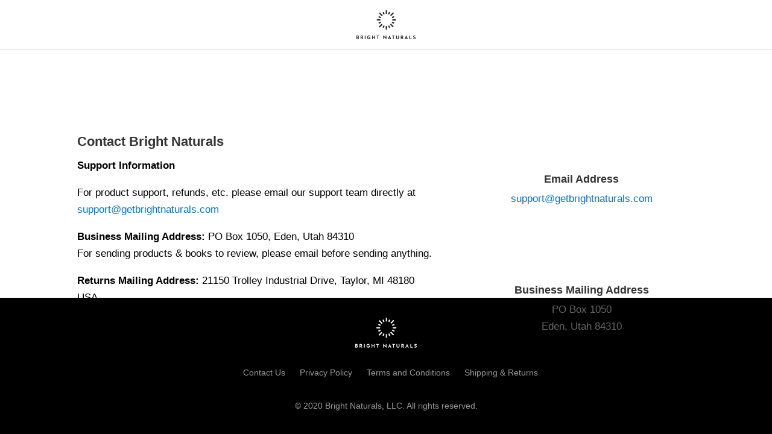

--- FILE ---
content_type: text/html; charset=utf-8
request_url: https://getbrightnaturals.com/contact-us
body_size: 6951
content:
<!DOCTYPE html>
<html lang="en-US">
 <head>
            <meta property="og:url" content="https://getbrightnaturals.com/contact-us">
  <meta name="viewport" content="width=device-width, initial-scale=1.0, maximum-scale=1.0">
  <meta charset="utf-8">
 

    <script type="bee13cc111563cd163755a8e-text/javascript">
      window.__app = {
        visit_id: undefined,
        query: Object.freeze(window.location.search.substr(1).split(/&+/).reduce(function(map,c) {
          var a = c.match(/([^=]+)=(.*)/) || []
          if (a[1]) {
            map[a[1]] = a[2]
          }
          return map
        }, {})),
        cookies: Object.freeze(document.cookie.split(/;\s+/).reduce(function(map,c) {
          var a = c.match(/([^=]+)=(.*)/) || []
          if (a[1]) {
            map[a[1]] = a[2]
          }
          return map
        }, {})),
      }
    </script>
  
        <script defer async type="bee13cc111563cd163755a8e-text/javascript">
          (function(script) {
            script.src = "//" + location.hostname
              + "/api/visits?page_id=8&page_version=a&request_id=AC453A72%3A3285_C0A85015%3A01BB_696E7183_11580B%3A13D93"
              + "&querystring=" + encodeURIComponent(window.location.search.substr(1))
              + "&fbclid=" + encodeURIComponent(__app.query.fbclid || "")
              + "&fbp=" + encodeURIComponent(__app.cookies._fbp || "")
              + "&fbc=" + encodeURIComponent(__app.cookies._fbc || "")
              + "&referrer=" + encodeURIComponent(document.referrer);
            document.head.appendChild(script);
          })(document.createElement("script"));
        </script>
      
        <script type="bee13cc111563cd163755a8e-text/javascript">
          function recordEmailConversion(email, page_id) {
            return new Promise(function(resolve, reject) {

              const url = "//"
                + location.hostname
                + "/api/email-conversions"
                + location.search

              const xhr = new XMLHttpRequest

              xhr.onreadystatechange = function() {

                if (xhr.readyState !== XMLHttpRequest.DONE) {
                  return
                }

                if (Math.floor(xhr.status / 100) !== 2) {
                  return reject(xhr.responseText || "Network Error")
                }

                try {
                  var response = JSON.parse(xhr.responseText)
                }
                catch (error) {
                  return reject("Failed parsing server response: " + error.toString())
                }

                resolve(response)
              }

              xhr.onerror = reject

              xhr.open("POST", url)
              xhr.setRequestHeader("Content-Type", "application/json; charset=UTF-8")

              xhr.send(JSON.stringify({
                email,
                page_id: page_id || 8,
                page_version: page_id
                  ? undefined
                  : "a" || undefined,
                referrer: document.referrer,
                request_id: "AC453A72:3285_C0A85015:01BB_696E7183_11580B:13D93" || undefined,
              }))
            })
          }
        </script>
      <script src="https://code.jquery.com/jquery-3.4.1.min.js" async="true" type="bee13cc111563cd163755a8e-text/javascript"></script><script src="https://code.jquery.com/jquery-migrate-3.1.0.min.js" async="true" type="bee13cc111563cd163755a8e-text/javascript"></script><link href="/bn-contact-us/assets/themes/danny/style.css" rel="stylesheet"><script src="/bn-contact-us/includes/js/jquery/jquery.js-wp" type="bee13cc111563cd163755a8e-text/javascript"></script><link href="/bn-sales-v3/homepage" rel="stylesheet"><script src="/bn-sales-v3/homepage js" type="bee13cc111563cd163755a8e-text/javascript"></script><script src="/bn-contact-us/includes/js/jquery/ui/effect.min.js" defer="true" type="bee13cc111563cd163755a8e-text/javascript"></script><script src="/bn-contact-us/assets/themes/danny/js/custom.min.js" defer="true" type="bee13cc111563cd163755a8e-text/javascript"></script><script src="/bn-sales-v3/assets/themes/danny/js/js-detect.js" type="bee13cc111563cd163755a8e-text/javascript"></script><script type="bee13cc111563cd163755a8e-text/javascript">
;(function(window, document){
  // 1) Standard Pixel init
  if (!window.fbq) {
    var n = window.fbq = function(){
      n.callMethod
        ? n.callMethod.apply(n, arguments)
        : n.queue.push(arguments);
    };
    if (!window._fbq) window._fbq = n;
    n.push = n; n.loaded = !0; n.version = '2.0'; n.queue = [];
    var t = document.createElement('script');
    t.async = !0;
    t.src = 'https://connect.facebook.net/en_US/fbevents.js';
    var s = document.getElementsByTagName('script')[0];
    s.parentNode.insertBefore(t, s);
  }

  // init & track
  fbq('init', '424172521757881');
  fbq('track', 'PageView');

  // 2) Grab & cookie the IDs
  fbq('get', '424172521757881', 'fbp', function(val){
    console.log('FBP:', val);
    if (val) document.cookie = '_fbp=' + val + ';path=/;max-age=' + (60*60*24*90);
  });
  fbq('get', '424172521757881', 'fbc', function(val){
    console.log('FBC:', val);
    if (val) document.cookie = '_fbc=' + val + ';path=/;max-age=' + (60*60*24*90);
  });

  // 3) Cookie reader
  function getCookie(name) {
    var m = document.cookie.split('; ').find(r => r.indexOf(name+'=')===0);
    return m ? m.split('=')[1] : null;
  }

  // 4) Utility: append params to a URL if it's same‑origin
  function appendParamsIfInternal(href, params){
    try {
      var url = new URL(href, document.baseURI);
      if (url.origin !== location.origin) return href;
      Object.keys(params).forEach(function(k){
        if (params[k]) url.searchParams.set(k, params[k]);
      });
      return url.href;
    } catch(e){
      return href;
    }
  }

  // 5) On DOMContentLoaded, rewrite all <a> hrefs site‑wide
  document.addEventListener('DOMContentLoaded', function(){
    var fbp = getCookie('_fbp');
    var fbc = getCookie('_fbc');
    if (!fbp && !fbc) return;
    var params = { _fbp: fbp, _fbc: fbc };
    document.querySelectorAll('a[href]').forEach(function(a){
      a.href = appendParamsIfInternal(a.href, params);
    });
    console.log('All internal links updated with FB params');
  });

  // 6) Fallback: catch clicks on dynamically‑added links
  document.addEventListener('click', function(evt){
    var a = evt.target.closest && evt.target.closest('a[href]');
    if (!a) return;
    var fbp = getCookie('_fbp');
    var fbc = getCookie('_fbc');
    if (!fbp && !fbc) return;
    var newHref = appendParamsIfInternal(a.href, { _fbp: fbp, _fbc: fbc });
    if (newHref !== a.href){
      console.log('Updating clicked link:', a.href, '→', newHref);
      a.href = newHref;
    }
  });
})(window, document);

</script>
<meta name="format-detection" content="telephone=no"></head>
 <body>

  <style>
     @media only screen and (min-width: 981px) {
       #footer {
         position: absolute;
         bottom: 0;
       }
     }
</style> 
<div id="page-container">
   <div id="main-content">
    <article class="post-3327 page type-page status-publish hentry" id="post-3327">
     <div class="entry-content">
      <div class="et-boc" id="et-boc">
       <div class="et_builder_inner_content et_pb_gutters3">
        <div class="et_pb_with_border et_pb_section et_pb_section_0 et_pb_with_background et_section_regular">
         <div class="et_pb_row et_pb_row_0">
          <div class="et_pb_column et_pb_column_4_4 et_pb_column_0 et_pb_css_mix_blend_mode_passthrough et-last-child">
           <div class="et_pb_module et_pb_image et_pb_image_0">
            <span class="et_pb_image_wrap ">
             <img sizes="(max-width: 2921px) 100vw, 2921px" src="/bn-contact-us/assets/images/2019/10/BN-LOGO.jpg" srcset="/bn-contact-us/assets/images/2019/10/BN-LOGO.jpg 2921w, /bn-contact-us/assets/images/2019/10/BN-LOGO-300x147.jpg 300w, /bn-contact-us/assets/images/2019/10/BN-LOGO-768x376.jpg 768w, /bn-contact-us/assets/images/2019/10/BN-LOGO-1024x502.jpg 1024w, /bn-contact-us/assets/images/2019/10/BN-LOGO-1080x529.jpg 1080w, /bn-contact-us/assets/images/2019/10/BN-LOGO-1280x627.jpg 1280w, /bn-contact-us/assets/images/2019/10/BN-LOGO-980x480.jpg 980w, /bn-contact-us/assets/images/2019/10/BN-LOGO-480x235.jpg 480w"/>
            </span>
           </div>
          </div>
          <!-- .et_pb_column -->
         </div>
         <!-- .et_pb_row -->
        </div>
        <!-- .et_pb_section -->
        <div class="et_pb_section et_pb_section_1 et_section_regular">
         <div class="et_pb_row et_pb_row_1">
          <div class="et_pb_column et_pb_column_3_5 et_pb_column_1 et_pb_css_mix_blend_mode_passthrough">
           <div class="et_pb_module et_pb_text et_pb_text_0 et_pb_bg_layout_light et_pb_text_align_left">
            <div class="et_pb_text_inner">
             <h1>
              Contact Bright Naturals
             </h1>
             <p>
              <strong>
               Support Information
              </strong>
             </p>
             <p>
              For product support, refunds, etc. please email our support team directly at
              <a href="/cdn-cgi/l/email-protection#97e4e2e7e7f8e5e3d7f0f2e3f5e5fef0ffe3f9f6e3e2e5f6fbe4b9f4f8fa">
               <span class="__cf_email__" data-cfemail="89fafcf9f9e6fbfdc9eeecfdebfbe0eee1fde7e8fdfcfbe8e5faa7eae6e4">[email&#160;protected]</span>
              </a>
             </p>
              <strong>Business Mailing Address:</strong> PO Box 1050, Eden, Utah 84310
              <br/>
              For sending products &amp; books to review, please email before sending anything.
               </p>
                   <strong>Returns Mailing Address:</strong> 21150 Trolley Industrial Drive, Taylor, MI 48180 USA
              <br/>
              For returned products, please email support before sending anything.
               </p>
            <br/>
               <strong>Business Phone Number:</strong> 1 888-639-5892 
              <br/>
              Please note that email is the best way to reach us for quick & easy order support. Please have your order number and email address handy. 
            </div>
           </div>
           <!-- .et_pb_text -->
          </div>
          <!-- .et_pb_column -->
          <div class="et_pb_column et_pb_column_2_5 et_pb_column_2 et_pb_css_mix_blend_mode_passthrough et-last-child">
           <div class="et_pb_module et_pb_blurb et_pb_blurb_0 et_pb_bg_layout_light et_pb_text_align_center et_pb_blurb_position_top">
            <div class="et_pb_blurb_content">
             <div class="et_pb_main_blurb_image">
              <span class="et_pb_image_wrap">
               <span class="et-waypoint et_pb_animation_top et-pb-icon">
                
               </span>
              </span>
             </div>
             <div class="et_pb_blurb_container">
              <h4 class="et_pb_module_header">
               <span>
                Email Address
               </span>
              </h4>
              <div class="et_pb_blurb_description">
               <a href="/cdn-cgi/l/email-protection#592a2c2929362b2d193e3c2d3b2b303e312d37382d2c2b38352a773a3634">
                <span class="__cf_email__" data-cfemail="fc8f898c8c938e88bc9b99889e8e959b9488929d88898e9d908fd29f9391">[email&#160;protected]</span>
               </a>
              </div>
             </div>
            </div>
            <!-- .et_pb_blurb_content -->
           </div>
           <!-- .et_pb_blurb -->
           <div class="et_pb_module et_pb_blurb et_pb_blurb_1 et_pb_bg_layout_light et_pb_text_align_center et_pb_blurb_position_top">
            <div class="et_pb_blurb_content">
             <div class="et_pb_main_blurb_image">
              <span class="et_pb_image_wrap">
               <span class="et-waypoint et_pb_animation_top et-pb-icon">
                
               </span>
              </span>
             </div>
             <div class="et_pb_blurb_container">
              <h4 class="et_pb_module_header">
               <span>
                Business Mailing Address
               </span>
              </h4>
              <div class="et_pb_blurb_description">
               <p>
                <span>
                 PO Box 1050
                </span>
                <br/>
                <span>
                 Eden, Utah 84310
                </span>
               </p>
              </div>
             </div>
            </div>
            <!-- .et_pb_blurb_content -->
           </div>
           <!-- .et_pb_blurb -->
          </div>
          <!-- .et_pb_column -->
         </div>
         <!-- .et_pb_row -->
        </div>
       <div class="et_pb_section et_pb_section_3 et_pb_with_background et_section_regular" id="footer">
  <div class="et_pb_row et_pb_row_2">
    <div class="et_pb_column et_pb_column_4_4 et_pb_column_2 et_pb_css_mix_blend_mode_passthrough et-last-child">
      <div class="et_pb_module et_pb_image et_pb_image_1">
        <span class="et_pb_image_wrap ">
          <img sizes="(max-width: 350px) 100vw, 350px" src="/bn-terms-and-conditions/assets/images/2019/10/BN-LOGO-white-small.png" srcset="/bn-terms-and-conditions/assets/images/2019/10/BN-LOGO-white-small.png 350w, /bn-terms-and-conditions/assets/images/2019/10/BN-LOGO-white-small-300x147.png 300w">
        </span>
      </div> 
      <div class="et_pb_module et_pb_text et_pb_text_1 footerlinks et_pb_bg_layout_light et_pb_text_align_left">
  <div class="et_pb_text_inner">
    <ul>
  <li><a href="/contact-us">
                Contact Us
               </a></li> <li><a href="/privacy">
                Privacy Policy
               </a></li> <li><a href="/terms-conditions">
                Terms and Conditions
       </a></li> <li><a href="https://getbrightnaturals.com/shipping-returns">
                Shipping & Returns
               </a></li></ul></div></div> <div class="et_pb_module et_pb_text et_pb_text_2 footerlinks et_pb_bg_layout_light et_pb_text_align_left"><div class="et_pb_text_inner"><p>
              © 2020 Bright Naturals, LLC. All rights reserved.
             </p></div></div></div></div></div>       </div>
      </div>
     </div>
     <!-- .entry-content -->
    </article>
    <!-- .et_pb_post -->
   </div>
   <!-- #main-content -->
  </div>
  <!-- #page-container -->
 
<script data-cfasync="false" src="/cdn-cgi/scripts/5c5dd728/cloudflare-static/email-decode.min.js"></script><script src="/bn-contact-us/assets/themes/child/js/custom_script.js" type="bee13cc111563cd163755a8e-text/javascript"></script><script defer async type="bee13cc111563cd163755a8e-text/javascript">
      document.addEventListener("DOMContentLoaded", function() {

        const augmentedPaymentLinks = [["getbrightnaturals.com",{"user_id":"__user_id","page_id":"__page_id","page_version":"__page_version","hostname":"__hostname"}],["secure.mypaleorecipe.com",{"user_id":"__user_id","page_id":"__page_id","page_version":"__page_version","hostname":"__hostname"}],["secure.getbrightnaturals.com",{"user_id":"__user_id","page_id":"__page_id","page_version":"__page_version","hostname":"__hostname"}]]
          .sort(function(a,b) { return b[0].length - a[0].length })
          .map(function(entry) {
            return [
              new RegExp("^https?://(.+\\.)?" + entry[0], "i"),
              entry[1],
              Object.keys(entry[1]).reduce(function(map,key) {
                map[key] = new RegExp("[?|&]" + entry[1][key] + "=", "i")
                return map
              }, {})
            ]
          })

        for (let el of document.getElementsByTagName("A")) {
          const href = el.getAttribute("href")
          if (!href || href === "#") {
            continue
          }
          for (let entry of augmentedPaymentLinks) {
            if (!entry[0].test(href)) {
              continue
            }
            const params = []
            if (entry[1].user_id && !entry[2].user_id.test(href)) {
              const user_id = __app.cookies.user_id || ""
              params.push(entry[1].user_id + "=" + encodeURIComponent(user_id))
            }
            if (entry[1].page_id && !entry[2].page_id.test(href)) {
              params.push(entry[1].page_id + "=8")
            }
            if (entry[1].page_version && !entry[2].page_version.test(href)) {
              params.push(entry[1].page_version + "=a")
            }
            if (entry[1].hostname && !entry[2].hostname.test(href)) {
              params.push(entry[1].hostname + "=getbrightnaturals.com")
            }
            if (!params.length) {
              continue
            }
            const glue = href.includes("?")
              ? "&"
              : "?"
            el.setAttribute("href", href + glue + params.join("&"))
          }
        }
      })
    </script><!-- Google Tag Manager -->
<script type="bee13cc111563cd163755a8e-text/javascript">(function(w,d,s,l,i){w[l]=w[l]||[];w[l].push({'gtm.start':
new Date().getTime(),event:'gtm.js'});var f=d.getElementsByTagName(s)[0],
j=d.createElement(s),dl=l!='dataLayer'?'&l='+l:'';j.async=true;j.src=
'https://www.googletagmanager.com/gtm.js?id='+i+dl;f.parentNode.insertBefore(j,f);
})(window,document,'script','dataLayer','GTM-T7B9R5X');</script>
<!-- End Google Tag Manager -->
<!-- Google tag (gtag.js) -->
<script async src="https://www.googletagmanager.com/gtag/js?id=AW-16741789524" type="bee13cc111563cd163755a8e-text/javascript"></script>
<script type="bee13cc111563cd163755a8e-text/javascript">
  window.dataLayer = window.dataLayer || [];
  function gtag(){dataLayer.push(arguments);}
  gtag('js', new Date());
  gtag('config', 'AW-16741789524');
</script>
<!-- Bing -->
	<script type="bee13cc111563cd163755a8e-text/javascript">(function(w,d,t,r,u){var f,n,i;w[u]=w[u]||[],f=function(){var o={ti:"187160564", enableAutoSpaTracking: true};o.q=w[u],w[u]=new UET(o),w[u].push("pageLoad")},n=d.createElement(t),n.src=r,n.async=1,n.onload=n.onreadystatechange=function(){var s=this.readyState;s&&s!=="loaded"&&s!=="complete"||(f(),n.onload=n.onreadystatechange=null)},i=d.getElementsByTagName(t)[0],i.parentNode.insertBefore(n,i)})(window,document,"script","//bat.bing.com/bat.js","uetq");</script>
	<!-- Bing -->
	<!-- TikTok Pixel Code Start -->
	 <script type="bee13cc111563cd163755a8e-text/javascript">
        !function (w, d, t) {
        w.TiktokAnalyticsObject=t;var ttq=w[t]=w[t]||[];ttq.methods=["page","track","identify","instances","debug","on","off","once","ready","alias","group","enableCookie","disableCookie","holdConsent","revokeConsent","grantConsent"],ttq.setAndDefer=function(t,e){t[e]=function(){t.push([e].concat(Array.prototype.slice.call(arguments,0)))}};for(var i=0;i<ttq.methods.length;i++)ttq.setAndDefer(ttq,ttq.methods[i]);ttq.instance=function(t){for(
        var e=ttq._i[t]||[],n=0;n<ttq.methods.length;n++)ttq.setAndDefer(e,ttq.methods[n]);return e},ttq.load=function(e,n){var r="https://analytics.tiktok.com/i18n/pixel/events.js",o=n&&n.partner;ttq._i=ttq._i||{},ttq._i[e]=[],ttq._i[e]._u=r,ttq._t=ttq._t||{},ttq._t[e]=+new Date,ttq._o=ttq._o||{},ttq._o[e]=n||{};n=document.createElement("script")
        ;n.type="text/javascript",n.async=!0,n.src=r+"?sdkid="+e+"&lib="+t;e=document.getElementsByTagName("script")[0];e.parentNode.insertBefore(n,e)};
        ttq.load('CSL0DVJC77UF5CI63V90');
        ttq.page();
        }(window, document, 'ttq');
        </script>
    <!-- TikTok Pixel Code End --><script type="bee13cc111563cd163755a8e-text/javascript">
    setTimeout(myFunctions, 8000)
  
  function myFunctions() {
  (function(w,d,s,l,i){w[l]=w[l]||[];w[l].push({'gtm.start':
new Date().getTime(),event:'gtm.js'});var f=d.getElementsByTagName(s)[0],
j=d.createElement(s),dl=l!='dataLayer'?'&l='+l:'';j.async=true;j.src=
'https://www.googletagmanager.com/gtm.js?id='+i+dl;f.parentNode.insertBefore(j,f);
})(window,document,'script','dataLayer','GTM-T7B9R5X');
</script><script type="bee13cc111563cd163755a8e-text/javascript">
(function () {
  const init = () => {
    // 1. Get current URL params
    const currentParams = new URLSearchParams(window.location.search);
    if (Array.from(currentParams).length === 0) return;

    // 2. Define the decoration logic
    const decorateElement = (el) => {
      const attr = el.tagName === "A" ? "href" : "data-href";
      const raw = el.getAttribute(attr);

      if (!raw || 
          raw.startsWith("javascript:") || 
          raw.startsWith("mailto:") || 
          raw.startsWith("tel:") || 
          raw.startsWith("#")) return;

      try {
        const url = new URL(raw, window.location.href);
        let changed = false;

        currentParams.forEach((value, key) => {
          if (!url.searchParams.has(key)) {
            url.searchParams.append(key, value);
            changed = true;
          }
        });

        if (changed) {
          // If it was a relative URL, keep it relative-ish; otherwise use absolute
          const newValue = raw.startsWith("http") ? url.toString() : url.pathname + url.search + url.hash;
          el.setAttribute(attr, newValue);
        }
      } catch (e) { /* Invalid URL */ }
    };

    // 3. Process existing links
    document.querySelectorAll("a[href], [data-href]").forEach(decorateElement);

    // 4. Watch for new links (Dynamic Content)
    const observer = new MutationObserver((mutations) => {
      mutations.forEach((m) => {
        m.addedNodes.forEach((node) => {
          if (node.nodeType === 1) {
            if (node.matches("a[href], [data-href]")) decorateElement(node);
            node.querySelectorAll("a[href], [data-href]").forEach(decorateElement);
          }
        });
      });
    });

    observer.observe(document.body, { childList: true, subtree: true });
  };

  // Run immediately if body is ready, otherwise wait
  if (document.readyState === "loading") {
    document.addEventListener("DOMContentLoaded", init);
  } else {
    init();
  }
})();
</script><script type="bee13cc111563cd163755a8e-text/javascript">
    // Get the current year
    var currentYear = new Date().getFullYear();

    // Find the footer element
    var footer = document.querySelector("footer");

    // Regular expression to find the copyright year in the footer text
    var yearRegex = /\d{4}\+/;

    // Check if the footer contains a copyright year
    if (footer) {
        var footerText = footer.innerHTML;

        if (yearRegex.test(footerText)) {
            // Extract the current copyright year (e.g., "2022", "2023", "2023+")
            var match = yearRegex.exec(footerText);

            if (match) {
                var copyrightYear = match[0].replace("+", ""); // Remove the "+" if present
                var updatedFooterText = footerText.replace(copyrightYear, currentYear);

                // Update the footer's innerHTML with the new copyright year
                footer.innerHTML = updatedFooterText;
            }
        }
    }
</script><style>
  .wistia_responsive_padding {
   padding-top:0px!important; 
  }
  .wistia_responsive_wrapper {
   position:inherit!important; 
  }
</style>  <script type="bee13cc111563cd163755a8e-text/javascript">
    (function(c,l,a,r,i,t,y){
        c[a]=c[a]||function(){(c[a].q=c[a].q||[]).push(arguments)};
        t=l.createElement(r);t.async=1;t.src="https://www.clarity.ms/tag/"+i;
        y=l.getElementsByTagName(r)[0];y.parentNode.insertBefore(t,y);
    })(window, document, "clarity", "script", "o2rlz4bcki");
</script>

<script defer src="https://views.paleohacks.com/script.js" data-website-id="585abb88-f4b1-4ac2-b1a5-096df5b18715" type="bee13cc111563cd163755a8e-text/javascript"></script><script type="bee13cc111563cd163755a8e-text/javascript" src="https://widget.wickedreports.com/v2/5085/wr-4f5ff91e07cd2e9585ac79f67eb1ff37.js" async></script>
<script src="/cdn-cgi/scripts/7d0fa10a/cloudflare-static/rocket-loader.min.js" data-cf-settings="bee13cc111563cd163755a8e-|49" defer></script><script defer src="https://static.cloudflareinsights.com/beacon.min.js/vcd15cbe7772f49c399c6a5babf22c1241717689176015" integrity="sha512-ZpsOmlRQV6y907TI0dKBHq9Md29nnaEIPlkf84rnaERnq6zvWvPUqr2ft8M1aS28oN72PdrCzSjY4U6VaAw1EQ==" data-cf-beacon='{"version":"2024.11.0","token":"3219e3c83d8d4496b183cb5ea30238af","r":1,"server_timing":{"name":{"cfCacheStatus":true,"cfEdge":true,"cfExtPri":true,"cfL4":true,"cfOrigin":true,"cfSpeedBrain":true},"location_startswith":null}}' crossorigin="anonymous"></script>
</body>
</html>

--- FILE ---
content_type: text/html; charset=UTF-8
request_url: https://track.mypaleorecipe.com/api/createVisitor
body_size: -46
content:
220277608

--- FILE ---
content_type: text/css
request_url: https://getbrightnaturals.com/bn-contact-us/assets/themes/danny/style.css
body_size: 2052
content:
@-webkit-keyframes fadeTop{0%{opacity:0;-webkit-transform:translateY(-10%)}to{opacity:1;-webkit-transform:translateX(0)}}@-moz-keyframes fadeTop{0%{opacity:0;-moz-transform:translateY(-10%)}to{opacity:1;-moz-transform:translateX(0)}}@-o-keyframes fadeTop{0%{opacity:0;-o-transform:translateY(-10%)}to{opacity:1;-o-transform:translateX(0)}}@keyframes fadeTop{0%{opacity:0;transform:translateY(-10%)}to{opacity:1;transform:translateX(0)}}a,div,html,img,li,p,span,strong,ul{font-size:100%}a,body,div,h1,h4,html,img,li,p,span,strong,ul{margin:0;padding:0;border:0;outline:0;background:0 0;vertical-align:baseline;-webkit-text-size-adjust:100%;-ms-text-size-adjust:100%}body{color:#666;background-color:#fff;font-family:"Open Sans",Arial,sans-serif;font-size:14px;font-weight:500;-webkit-font-smoothing:antialiased;-moz-osx-font-smoothing:grayscale;line-height:2em}ul{list-style:none}:focus{outline:0}article{display:block}body.page-template-page-template-blank-php #page-container{padding-top:0!important}body.et_cover_background{background-repeat:no-repeat!important;background-attachment:fixed;background-position:top center!important;-webkit-background-size:cover!important;-moz-background-size:cover!important;background-size:cover!important}a{color:#0c71c3}a,a:hover{text-decoration:none}p{padding-bottom:1em}p:not(.has-background):last-of-type{padding-bottom:0}strong{font-weight:700}h1,h4{padding-bottom:10px;line-height:1em}.et_pb_column_2_5 h4{font-size:18px}img{max-width:100%;height:auto}#main-content{background-color:#fff}.entry-content ul{padding:0 0 23px 1em;line-height:26px;list-style-type:disc}.et_pb_pagebuilder_layout .entry-content{margin-bottom:0!important;padding-top:0}.page.et_pb_pagebuilder_layout #main-content{background-color:transparent}@media all and (max-width:980px){#page-container{padding-top:80px}.et_non_fixed_nav #page-container{padding-top:0}}@font-face{font-family:ETmodules;src:url(fonts/modules.eot);src:url(fonts/modules.eot) format("embedded-opentype"),url(fonts/modules.ttf) format("truetype"),url(fonts/modules.woff) format("woff"),url(fonts/modules.svg) format("svg");font-weight:400;font-style:normal}*,.et-pb-icon{-webkit-box-sizing:border-box;-moz-box-sizing:border-box;box-sizing:border-box}.et-pb-icon{display:inline-block;font-family:ETmodules;font-size:96px;font-weight:400;font-style:normal;font-variant:normal;-webkit-font-smoothing:antialiased;line-height:1;text-transform:none;content:attr(data-icon);speak:none}@media all and (min-width:981px){.et_pb_gutters3 .et_pb_column{margin-right:5.5%}.et_pb_gutters3 .et_pb_column_4_4{width:100%}.et_pb_gutters3 .et_pb_column_4_4 .et_pb_module{margin-bottom:2.75%}.et_pb_gutters3 .et_pb_column_3_5{width:57.8%}.et_pb_gutters3 .et_pb_column_3_5 .et_pb_module{margin-bottom:4.758%}.et_pb_gutters3 .et_pb_column_2_5{width:36.7%}.et_pb_gutters3 .et_pb_column_2_5 .et_pb_module{margin-bottom:7.493%}}@media all and (max-width:479px){.et_pb_column{width:100%!important}}.et_pb_blurb_content,.et_pb_text{word-wrap:break-word}.et_pb_row{position:relative;width:80%;max-width:1080px;margin:auto}.et_pb_column{float:left;position:relative;z-index:9}.et_pb_css_mix_blend_mode_passthrough{mix-blend-mode:unset!important}.et_pb_column,.et_pb_module,.et_pb_row,.et_pb_with_background{background-repeat:no-repeat;background-position:center;background-size:cover}.et_pb_with_border,.et_pb_with_border .et_pb_image_wrap{border-width:0;border-style:solid;border-color:#333}.et_pb_image{margin-right:auto;margin-left:auto;line-height:0;display:block}.et_pb_image .et_pb_image_wrap{display:inline-block;position:relative;max-width:100%}.et_pb_image img{position:relative}.et_pb_blurb_content{position:relative;max-width:550px;margin:0 auto;text-align:center}.et_pb_blurb_content p:last-of-type{padding-bottom:0}.et_pb_main_blurb_image{display:inline-block;max-width:100%;margin-bottom:30px;line-height:0}.et_pb_blurb .et_pb_image_wrap{display:block;margin:auto}.et_pb_column_4_4:not(.et_pb_column_inner)>.et_pb_newsletter_layout_left_right,.et_pb_column_4_4:not(.et_pb_column_inner)>.et_pb_newsletter_layout_right_left{flex-direction:row}.et_pb_column_4_4:not(.et_pb_column_inner)>.et_pb_newsletter{display:flex;align-items:center}.et_pb_column_4_4:not(.et_pb_column_inner)>.et_pb_newsletter .et_pb_newsletter_description{margin-bottom:0;align-self:start}.et_pb_column_4_4:not(.et_pb_column_inner)>.et_pb_newsletter .et_pb_newsletter_form{padding-left:25px}.et_pb_row:after{display:block;visibility:hidden;clear:both;width:0;height:0;line-height:0;content:"."}.et_pb_section{background-position:center;-webkit-background-size:cover;-moz-background-size:cover;background-size:cover}.et_pb_text ul{padding-bottom:1em}.et_pb_text>:last-child{padding-bottom:0}.et_pb_text_inner{position:relative}.et_pb_text_align_left{text-align:left}.et_pb_text_align_center{text-align:center}.et_pb_section{position:relative;background-color:#fff}.et_pb_row .et_pb_column.et-last-child,.et_pb_row .et_pb_column:last-child{margin-right:0!important}.et_pb_module{-webkit-animation-timing-function:linear;-moz-animation-timing-function:linear;-o-animation-timing-function:linear;animation-timing-function:linear;-webkit-animation-duration:.2s;-moz-animation-duration:.2s;-o-animation-duration:.2s;animation-duration:.2s}.et_pb_section:not(.et_pb_fullwidth_section) .et_pb_post_slider .et_pb_no_results .entry{height:auto;padding:16% 8%}.et-waypoint{opacity:0}.et_pb_animation_top.et-animated{opacity:1;-webkit-animation:fadeTop 1s 1 cubic-bezier(.77,0,.175,1);-moz-animation:fadeTop 1s 1 cubic-bezier(.77,0,.175,1);-o-animation:fadeTop 1s 1 cubic-bezier(.77,0,.175,1);animation:fadeTop 1s 1 cubic-bezier(.77,0,.175,1)}@media all and (max-width:768px){.et_pb_column_4_4:not(.et_pb_column_inner)>.et_pb_newsletter .et_pb_newsletter_form{padding-left:0}.et_pb_column_4_4:not(.et_pb_column_inner)>.et_pb_newsletter{display:block}.et_pb_column_4_4:not(.et_pb_column_inner)>.et_pb_newsletter .et_pb_newsletter_description{margin-bottom:25px}}@media all and (min-width:981px){.et_pb_section{padding:4% 0}.et_pb_row{padding:2% 0}.et_pb_section .et_pb_row .et_pb_column .et_pb_module:last-child{margin-bottom:0}.et_pb_row .et_pb_column.et-last-child,.et_pb_row .et_pb_column:last-child{margin-right:0!important}}@media all and (max-width:980px){.et_pb_column{width:100%;margin-bottom:30px}.et_pb_section{padding:50px 0}.et_pb_row{padding:30px 0;max-width:1080px}.et_pb_row .et_pb_column .et_pb_module:last-child,.et_pb_row .et_pb_column.et-last-child,.et_pb_row .et_pb_column:last-child{margin-bottom:0}.et_pb_column .et_pb_module{margin-bottom:30px}}h1,h4{color:#333;font-weight:700;font-style:normal;text-transform:none;text-decoration:none}@media only screen and (min-width:1350px){.et_pb_row{padding:27px 0}.et_pb_section{padding:54px 0}}h1{font-size:22px}h4{font-size:13px}.et_pb_section_0{border-bottom-width:1px;border-bottom-color:#e0e0e0;max-height:100px;width:100%}.et_pb_blurb_0 .et-pb-icon{font-size:70px;color:#0c71c3}.et_pb_text_1.et_pb_text a,.et_pb_text_2.et_pb_text{color:#999!important}.et_pb_text_1.et_pb_text{color:#fff!important}.et_pb_image_1{max-width:10%;text-align:center}.et_pb_section_3{width:100%}.et_pb_section_3.et_pb_section{padding-top:7px;padding-bottom:7px;background-color:#000!important}.et_pb_blurb_1 .et-pb-icon{font-size:70px;color:#0c71c3}.et_pb_blurb_0.et_pb_blurb,.et_pb_blurb_1.et_pb_blurb,.et_pb_text_0{font-size:17px}.et_pb_section_0.et_pb_section{padding-top:0;padding-bottom:0;background-color:#fff!important}.et_pb_text_0 h1{line-height:1.5em}.et_pb_text_0{min-height:262px;padding-top:30px!important;padding-bottom:14px!important}.et_pb_text_0.et_pb_text{color:#000!important}.et_pb_row_1.et_pb_row{padding-top:54px!important;padding-bottom:54px!important}.et_pb_image_0{width:9%;text-align:left;margin-left:0}.et_pb_row_0{width:100%}.et_pb_row_0.et_pb_row{padding-top:17px!important;padding-bottom:17px!important}.et_pb_column_0,.et_pb_column_1,.et_pb_column_2,.et_pb_column_3{z-index:9;position:relative}.et_pb_image_0.et_pb_module{margin-left:auto!important;margin-right:auto!important}@media only screen and (min-width:981px){.et_pb_image_1{width:100%}}@media only screen and (max-width:980px){.et_pb_section_0{border-bottom-width:1px;border-bottom-color:#e0e0e0}.et_pb_image_0{margin-left:auto;margin-right:auto}.et_pb_text_0{padding-top:0!important}.et_pb_image_1{margin-left:auto;margin-right:auto}}@media only screen and (max-width:767px){.et_pb_section_0{border-bottom-width:1px;border-bottom-color:#e0e0e0}.et_pb_image_0,.et_pb_image_1{margin-left:auto;margin-right:auto}}.footerlinks{display:block;list-style:none;text-align:center}.footerlinks li{display:inline-block;list-style:none;padding:0 10px}.footerlinks ul{display:block;list-style:none;margin:0;padding-bottom:0}

--- FILE ---
content_type: text/plain
request_url: https://www.google-analytics.com/j/collect?v=1&_v=j102&a=173936080&t=pageview&_s=1&dl=https%3A%2F%2Fgetbrightnaturals.com%2Fcontact-us&ul=en-us%40posix&sr=1280x720&vp=1280x720&_u=YEBAAAABAAAAAC~&jid=82696096&gjid=500699175&cid=853132318.1768845703&tid=UA-146182011-1&_gid=1351745013.1768845703&_r=1&_slc=1&gtm=45He61e1h1n81T7B9R5Xv812725457za200zd812725457&gcd=13l3l3l3l1l1&dma=0&tag_exp=103116026~103200004~104527907~104528501~104684208~104684211~105391253~115495940~115616985~115938465~115938469~116988316~117041588&z=136395929
body_size: -452
content:
2,cG-ETFFVGSRNY

--- FILE ---
content_type: application/javascript
request_url: https://getbrightnaturals.com/bn-contact-us/assets/themes/child/js/custom_script.js
body_size: 100
content:
var $j = jQuery.noConflict();
function check_form() {
    var email = $j("#emailsubmitForm form .email").val();
    if (email != "") {
        if (validateEmail(email)) {
            $j("#emailsubmitForm form").attr('action', 'https://api.maropost.com/accounts/815/forms/5958/subscribe/58d777790eb0e22182ea44ed61d632ffbeddc210');
            $j("#emailsubmitForm form").submit();
        } else {
            alert('Please Enter Valid Email Address!!!');
        }
    } else {
        document.location.href = 'http://30DC.1paleoplan.pay.clickbank.net/?cbfid=39404&amp;vtid=30DCs19a';
    }

    /* Physical Product link: 
    http://30DCH.1paleoplan.pay.clickbank.net/?cbfid=39404&amp;vtid=30DCs19a
    */
}
function check_form_phyical() {
    var email = $j("#emailsubmitPhyicalForm form .email").val();
    if (email != "") {
        if (validateEmail(email)) {
            $j("#emailsubmitPhyicalForm form").attr('action', 'https://api.maropost.com/accounts/815/forms/5958/subscribe/58d777790eb0e22182ea44ed61d632ffbeddc210');
            $j("#emailsubmitPhyicalForm form").submit();
        } else {
            alert('Please Enter Valid Email Address!!!');
        }
    } else {
        document.location.href = 'http://30DCH.1paleoplan.pay.clickbank.net/?cbfid=39404&amp;vtid=30DCs19a';
    }

    /* Physical Product link: 
    
    */
}

function validateEmail(email) {
    var re = /^(([^<>()[\]\\.,;:\s@\"]+(\.[^<>()[\]\\.,;:\s@\"]+)*)|(\".+\"))@((\[[0-9]{1,3}\.[0-9]{1,3}\.[0-9]{1,3}\.[0-9]{1,3}\])|(([a-zA-Z\-0-9]+\.)+[a-zA-Z]{2,}))$/;
    return re.test(email);
}

--- FILE ---
content_type: application/javascript
request_url: https://track.mypaleorecipe.com/js/main_vanilla.js
body_size: 572
content:
var apiURL = "https://track.mypaleorecipe.com";

var getUrlParameter = function getUrlParameter(sParam) {
	var sPageURL = window.location.search.substring(1),
		sURLVariables = sPageURL.split('&'),
		sParameterName, i;
	for (i = 0; i < sURLVariables.length; i++) {
		sParameterName = sURLVariables[i].split('=');
		if (sParameterName[0] === sParam) {
			return sParameterName[1] === undefined ? true : decodeURIComponent(sParameterName[1]);
		}
	}
	return 0;
};

var sPageURL = window.location.search.substring(1),
	sURLVariables = sPageURL.split('&'),
	activity_id, client_ip_address, sParameterName, i;
setTimeout(function () {
	console.log(Cookies.get("phvid"));
	if (typeof Cookies.get("phvid") === "undefined" || Cookies.get("phvid") == 0) {
	
		console.log('phvid undefined');
		var phvid = 0;
		
		fetch(apiURL + "/api/createVisitor", {
			method: "GET"
		})		
		.then(phvid => phvid.text())
		.then(phvid => {
			console.log('phvid: ' + phvid);
			
			
			Cookies.set("phvid", phvid);
			
			fetch("https://api.ipify.org/?format=json", {
				method: "GET",
				mode: "cors",
				headers: {
					"Content-Type":  "application/json"
				}
			})
			.then(res => res.json())
			.then(res => {
				//console.log(res.ip);
				fetch(apiURL + "/api/createActivityLog?visitor_id=" + Cookies.get("phvid") + "&activity_type_id=1&fbp=" + Cookies.get("_fbp") + "&fbc=" + Cookies.get("_fbc") + "&ga=" + Cookies.get("_ga") + "&client_ip_address=" + res.ip + "&client_user_agent=" + navigator.userAgent + "&full_url=" + encodeURIComponent(window.location.href) + "&utm_source=" + getUrlParameter("utm_source") + "&utm_medium=" + getUrlParameter("utm_medium") + "&utm_campaign=" + getUrlParameter("utm_campaign") + "&utm_content=" + getUrlParameter("utm_content") + "&utm_term=" + getUrlParameter("utm_term"), {
					method: "GET"
				})
				.then(result => result.text())
				.then(result => {
					activity_id = result;
					console.log('activity success: ' + result);
					for (i = 0; i < sURLVariables.length; i++) {
						sParameterName = sURLVariables[i].split('=');
						if (sParameterName[0] != "") {		
							
							fetch(apiURL + "/api/createUrlParam?url_param_key=" + sParameterName[0] + "&url_param_value=" + sParameterName[1] + "&activity_id=" + activity_id, {
								method: "GET"
							})
							.then(result => result.text())
							.then(result => {
								console.log('url param success: ' + result);
							});					
							
						}
					}
				});				
				
				
			});		
			
		});

	} else {
		
		fetch("https://api.ipify.org/?format=json", {
			method: "GET",
			mode: "cors",
			headers: {
				"Content-Type":  "application/json"
			}
		})
		.then(res => res.json())
		.then(res => {
			//res.ip
			fetch(apiURL + "/api/createActivityLog?visitor_id=" + Cookies.get("phvid") + "&activity_type_id=1&fbp=" + Cookies.get("_fbp") + "&fbc=" + Cookies.get("_fbc") + "&ga=" + Cookies.get("_ga") + "&client_ip_address=" + res.ip + "&client_user_agent=" + navigator.userAgent + "&full_url=" + encodeURIComponent(window.location.href) + "&utm_source=" + getUrlParameter("utm_source") + "&utm_medium=" + getUrlParameter("utm_medium") + "&utm_campaign=" + getUrlParameter("utm_campaign") + "&utm_content=" + getUrlParameter("utm_content") + "&utm_term=" + getUrlParameter("utm_term"), {
				method: "GET"
			})
			.then(result => result.text())
			.then(result => {
				activity_id = result;
				console.log('activity success: ' + result);
				for (i = 0; i < sURLVariables.length; i++) {
					sParameterName = sURLVariables[i].split('=');
					if (sParameterName[0] != "") {
						fetch(apiURL + "/api/createUrlParam?url_param_key=" + sParameterName[0] + "&url_param_value=" + sParameterName[1] + "&activity_id=" + activity_id, {
							method: "GET"
						})
						.then(result => result.text())
						.then(result => {
							console.log('url param success: ' + result);
						});	
					}
				}
			});
		});
	}
}, 10);




--- FILE ---
content_type: application/javascript
request_url: https://getbrightnaturals.com/bn-sales-v3/assets/themes/danny/js/js-detect.js
body_size: -342
content:
document.documentElement.className = 'js';